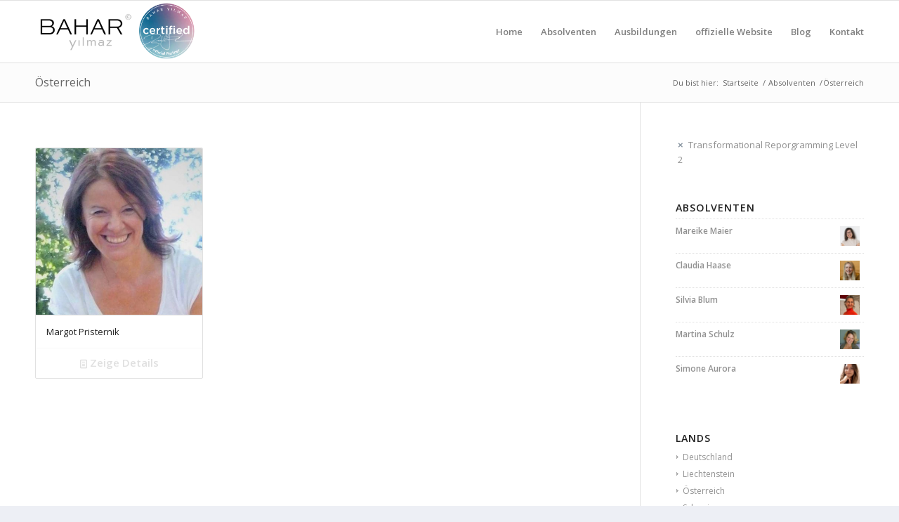

--- FILE ---
content_type: text/html; charset=UTF-8
request_url: http://certified.baharyilmaz.com/produkt-kategorie/oesterreich?filter_methoden=transformational-reporgramming-level-2
body_size: 8649
content:
<!DOCTYPE html>
<html lang="de" class="html_stretched responsive av-preloader-disabled av-default-lightbox  html_header_top html_logo_left html_main_nav_header html_menu_right html_slim html_header_sticky html_header_shrinking html_mobile_menu_phone html_disabled html_header_searchicon_disabled html_content_align_center html_header_unstick_top_disabled html_header_stretch_disabled html_entry_id_2862 av-no-preview ">
<head>
<meta charset="UTF-8" />
<meta name="robots" content="noindex, follow" />


<!-- mobile setting -->
<meta name="viewport" content="width=device-width, initial-scale=1, maximum-scale=1">

<!-- Scripts/CSS and wp_head hook -->
<title>Österreich | Certified by Bahar Yilmaz - Absolventen / Coaches / Partner</title>

<!-- All in One SEO Pack 2.3.13.2 by Michael Torbert of Semper Fi Web Design[652,743] -->
<link rel="canonical" href="http://certified.baharyilmaz.com/methoden/transformational-reporgramming-level-2" />
<!-- /all in one seo pack -->
<link rel='dns-prefetch' href='//s.w.org' />
<link rel="alternate" type="application/rss+xml" title="Certified by Bahar Yilmaz - Absolventen / Coaches / Partner &raquo; Feed" href="http://certified.baharyilmaz.com/feed" />
<link rel="alternate" type="application/rss+xml" title="Certified by Bahar Yilmaz - Absolventen / Coaches / Partner &raquo; Österreich Kategorie Feed" href="http://certified.baharyilmaz.com/produkt-kategorie/oesterreich/feed" />

<!-- google webfont font replacement -->
<link rel='stylesheet' id='avia-google-webfont' href='//fonts.googleapis.com/css?family=Open+Sans:400,600' type='text/css' media='all'/> 
		<script type="text/javascript">
			window._wpemojiSettings = {"baseUrl":"https:\/\/s.w.org\/images\/core\/emoji\/2.3\/72x72\/","ext":".png","svgUrl":"https:\/\/s.w.org\/images\/core\/emoji\/2.3\/svg\/","svgExt":".svg","source":{"concatemoji":"http:\/\/certified.baharyilmaz.com\/wp-includes\/js\/wp-emoji-release.min.js?ver=4.8.27"}};
			!function(t,a,e){var r,i,n,o=a.createElement("canvas"),l=o.getContext&&o.getContext("2d");function c(t){var e=a.createElement("script");e.src=t,e.defer=e.type="text/javascript",a.getElementsByTagName("head")[0].appendChild(e)}for(n=Array("flag","emoji4"),e.supports={everything:!0,everythingExceptFlag:!0},i=0;i<n.length;i++)e.supports[n[i]]=function(t){var e,a=String.fromCharCode;if(!l||!l.fillText)return!1;switch(l.clearRect(0,0,o.width,o.height),l.textBaseline="top",l.font="600 32px Arial",t){case"flag":return(l.fillText(a(55356,56826,55356,56819),0,0),e=o.toDataURL(),l.clearRect(0,0,o.width,o.height),l.fillText(a(55356,56826,8203,55356,56819),0,0),e===o.toDataURL())?!1:(l.clearRect(0,0,o.width,o.height),l.fillText(a(55356,57332,56128,56423,56128,56418,56128,56421,56128,56430,56128,56423,56128,56447),0,0),e=o.toDataURL(),l.clearRect(0,0,o.width,o.height),l.fillText(a(55356,57332,8203,56128,56423,8203,56128,56418,8203,56128,56421,8203,56128,56430,8203,56128,56423,8203,56128,56447),0,0),e!==o.toDataURL());case"emoji4":return l.fillText(a(55358,56794,8205,9794,65039),0,0),e=o.toDataURL(),l.clearRect(0,0,o.width,o.height),l.fillText(a(55358,56794,8203,9794,65039),0,0),e!==o.toDataURL()}return!1}(n[i]),e.supports.everything=e.supports.everything&&e.supports[n[i]],"flag"!==n[i]&&(e.supports.everythingExceptFlag=e.supports.everythingExceptFlag&&e.supports[n[i]]);e.supports.everythingExceptFlag=e.supports.everythingExceptFlag&&!e.supports.flag,e.DOMReady=!1,e.readyCallback=function(){e.DOMReady=!0},e.supports.everything||(r=function(){e.readyCallback()},a.addEventListener?(a.addEventListener("DOMContentLoaded",r,!1),t.addEventListener("load",r,!1)):(t.attachEvent("onload",r),a.attachEvent("onreadystatechange",function(){"complete"===a.readyState&&e.readyCallback()})),(r=e.source||{}).concatemoji?c(r.concatemoji):r.wpemoji&&r.twemoji&&(c(r.twemoji),c(r.wpemoji)))}(window,document,window._wpemojiSettings);
		</script>
		<style type="text/css">
img.wp-smiley,
img.emoji {
	display: inline !important;
	border: none !important;
	box-shadow: none !important;
	height: 1em !important;
	width: 1em !important;
	margin: 0 .07em !important;
	vertical-align: -0.1em !important;
	background: none !important;
	padding: 0 !important;
}
</style>
<link rel='stylesheet' id='avia-woocommerce-css-css'  href='http://certified.baharyilmaz.com/wp-content/themes/enfold/config-woocommerce/woocommerce-mod.css?ver=4.8.27' type='text/css' media='all' />
<link rel='stylesheet' id='avia-grid-css'  href='http://certified.baharyilmaz.com/wp-content/themes/enfold/css/grid.css?ver=2' type='text/css' media='all' />
<link rel='stylesheet' id='avia-base-css'  href='http://certified.baharyilmaz.com/wp-content/themes/enfold/css/base.css?ver=2' type='text/css' media='all' />
<link rel='stylesheet' id='avia-layout-css'  href='http://certified.baharyilmaz.com/wp-content/themes/enfold/css/layout.css?ver=2' type='text/css' media='all' />
<link rel='stylesheet' id='avia-scs-css'  href='http://certified.baharyilmaz.com/wp-content/themes/enfold/css/shortcodes.css?ver=2' type='text/css' media='all' />
<link rel='stylesheet' id='avia-popup-css-css'  href='http://certified.baharyilmaz.com/wp-content/themes/enfold/js/aviapopup/magnific-popup.css?ver=1' type='text/css' media='screen' />
<link rel='stylesheet' id='avia-media-css'  href='http://certified.baharyilmaz.com/wp-content/themes/enfold/js/mediaelement/skin-1/mediaelementplayer.css?ver=1' type='text/css' media='screen' />
<link rel='stylesheet' id='avia-print-css'  href='http://certified.baharyilmaz.com/wp-content/themes/enfold/css/print.css?ver=1' type='text/css' media='print' />
<link rel='stylesheet' id='avia-dynamic-css'  href='http://certified.baharyilmaz.com/wp-content/uploads/dynamic_avia/enfold_child.css?ver=59520b95c79f6' type='text/css' media='all' />
<link rel='stylesheet' id='avia-custom-css'  href='http://certified.baharyilmaz.com/wp-content/themes/enfold/css/custom.css?ver=2' type='text/css' media='all' />
<link rel='stylesheet' id='avia-style-css'  href='http://certified.baharyilmaz.com/wp-content/themes/enfold-child/style.css?ver=2' type='text/css' media='all' />
<script type='text/javascript' src='http://certified.baharyilmaz.com/wp-includes/js/jquery/jquery.js?ver=1.12.4'></script>
<script type='text/javascript' src='http://certified.baharyilmaz.com/wp-includes/js/jquery/jquery-migrate.min.js?ver=1.4.1'></script>
<script type='text/javascript' src='http://certified.baharyilmaz.com/wp-content/themes/enfold/js/avia-compat.js?ver=2'></script>
<link rel='https://api.w.org/' href='http://certified.baharyilmaz.com/wp-json/' />
<link rel="EditURI" type="application/rsd+xml" title="RSD" href="http://certified.baharyilmaz.com/xmlrpc.php?rsd" />
<meta name="generator" content="WordPress 4.8.27" />
<meta name="generator" content="WooCommerce 3.0.9" />
<link rel="profile" href="http://gmpg.org/xfn/11" />
<link rel="alternate" type="application/rss+xml" title="Certified by Bahar Yilmaz - Absolventen / Coaches / Partner RSS2 Feed" href="http://certified.baharyilmaz.com/feed" />
<link rel="pingback" href="http://certified.baharyilmaz.com/xmlrpc.php" />
<!--[if lt IE 9]><script src="http://certified.baharyilmaz.com/wp-content/themes/enfold/js/html5shiv.js"></script><![endif]-->
<link rel="icon" href="http://certified.baharyilmaz.com/wp-content/uploads/2013/04/certfav.png" type="image/png">
	<noscript><style>.woocommerce-product-gallery{ opacity: 1 !important; }</style></noscript>
	

<!--
Debugging Info for Theme support: 

Theme: Enfold
Version: 4.0.7
Installed: enfold
AviaFramework Version: 4.6
AviaBuilder Version: 0.9.5
- - - - - - - - - - -
ChildTheme: Enfold Child
ChildTheme Version: 1.0
ChildTheme Installed: enfold

ML:-1-PU:76-PLA:7
WP:4.8.27
Updates: enabled
-->

<style type='text/css'>
@font-face {font-family: 'entypo-fontello'; font-weight: normal; font-style: normal;
src: url('http://certified.baharyilmaz.com/wp-content/themes/enfold/config-templatebuilder/avia-template-builder/assets/fonts/entypo-fontello.eot?v=3');
src: url('http://certified.baharyilmaz.com/wp-content/themes/enfold/config-templatebuilder/avia-template-builder/assets/fonts/entypo-fontello.eot?v=3#iefix') format('embedded-opentype'), 
url('http://certified.baharyilmaz.com/wp-content/themes/enfold/config-templatebuilder/avia-template-builder/assets/fonts/entypo-fontello.woff?v=3') format('woff'), 
url('http://certified.baharyilmaz.com/wp-content/themes/enfold/config-templatebuilder/avia-template-builder/assets/fonts/entypo-fontello.ttf?v=3') format('truetype'), 
url('http://certified.baharyilmaz.com/wp-content/themes/enfold/config-templatebuilder/avia-template-builder/assets/fonts/entypo-fontello.svg?v=3#entypo-fontello') format('svg');
} #top .avia-font-entypo-fontello, body .avia-font-entypo-fontello, html body [data-av_iconfont='entypo-fontello']:before{ font-family: 'entypo-fontello'; }
</style>
</head>




<body id="top" class="archive tax-product_cat term-oesterreich term-43 stretched open_sans  woocommerce woocommerce-page" itemscope="itemscope" itemtype="https://schema.org/WebPage" >

	
	<div id='wrap_all'>

	
<header id='header' class='all_colors header_color light_bg_color  av_header_top av_logo_left av_main_nav_header av_menu_right av_slim av_header_sticky av_header_shrinking av_header_stretch_disabled av_mobile_menu_phone av_header_searchicon_disabled av_header_unstick_top_disabled av_bottom_nav_disabled  av_header_border_disabled'  role="banner" itemscope="itemscope" itemtype="https://schema.org/WPHeader" >

<a id="advanced_menu_toggle" href="#" aria-hidden='true' data-av_icon='' data-av_iconfont='entypo-fontello'></a><a id="advanced_menu_hide" href="#" 	aria-hidden='true' data-av_icon='' data-av_iconfont='entypo-fontello'></a>		<div  id='header_main' class='container_wrap container_wrap_logo'>
	
        <ul  class = 'cart_dropdown ' data-success='wurde zum Warenkorb hinzugefügt'><li class='cart_dropdown_first'><a class='cart_dropdown_link' href='http://certified.baharyilmaz.com/warenkorb'><span aria-hidden='true' data-av_icon='' data-av_iconfont='entypo-fontello'></span><span class='av-cart-counter'>0</span><span class='avia_hidden_link_text'>Shopping Cart</span></a><!--<span class='cart_subtotal'><span class="woocommerce-Price-amount amount"><span class="woocommerce-Price-currencySymbol">&pound;</span>0.00</span></span>--><div class='dropdown_widget dropdown_widget_cart'><div class='avia-arrow'></div><div class="widget_shopping_cart_content"></div></div></li></ul><div class='container av-logo-container'><div class='inner-container'><span class='logo'><a href='http://certified.baharyilmaz.com/'><img height='100' width='300' src='http://certified.baharyilmaz.com/wp-content/uploads/2013/04/bycert-1.png' alt='Certified by Bahar Yilmaz - Absolventen / Coaches / Partner' /></a></span><nav class='main_menu' data-selectname='Seite auswählen'  role="navigation" itemscope="itemscope" itemtype="https://schema.org/SiteNavigationElement" ><div class="avia-menu av-main-nav-wrap"><ul id="avia-menu" class="menu av-main-nav"><li id="menu-item-755" class="menu-item menu-item-type-custom menu-item-object-custom menu-item-top-level menu-item-top-level-1"><a href="http://www.certified.baharyilmaz.com" itemprop="url"><span class="avia-bullet"></span><span class="avia-menu-text">Home</span><span class="avia-menu-fx"><span class="avia-arrow-wrap"><span class="avia-arrow"></span></span></span></a></li>
<li id="menu-item-2418" class="menu-item menu-item-type-post_type menu-item-object-page menu-item-top-level menu-item-top-level-2"><a href="http://certified.baharyilmaz.com/absolventen" itemprop="url"><span class="avia-bullet"></span><span class="avia-menu-text">Absolventen</span><span class="avia-menu-fx"><span class="avia-arrow-wrap"><span class="avia-arrow"></span></span></span></a></li>
<li id="menu-item-2414" class="menu-item menu-item-type-custom menu-item-object-custom menu-item-top-level menu-item-top-level-3"><a href="http://www.baharyilmaz.com/ausbildungen-list/" itemprop="url"><span class="avia-bullet"></span><span class="avia-menu-text">Ausbildungen</span><span class="avia-menu-fx"><span class="avia-arrow-wrap"><span class="avia-arrow"></span></span></span></a></li>
<li id="menu-item-2349" class="menu-item menu-item-type-custom menu-item-object-custom menu-item-top-level menu-item-top-level-4"><a href="http://www.baharyilmaz.com" itemprop="url"><span class="avia-bullet"></span><span class="avia-menu-text">offizielle Website</span><span class="avia-menu-fx"><span class="avia-arrow-wrap"><span class="avia-arrow"></span></span></span></a></li>
<li id="menu-item-2350" class="menu-item menu-item-type-custom menu-item-object-custom menu-item-top-level menu-item-top-level-5"><a href="http://www.baharyilmaz-blog.com" itemprop="url"><span class="avia-bullet"></span><span class="avia-menu-text">Blog</span><span class="avia-menu-fx"><span class="avia-arrow-wrap"><span class="avia-arrow"></span></span></span></a></li>
<li id="menu-item-2417" class="menu-item menu-item-type-post_type menu-item-object-page menu-item-top-level menu-item-top-level-6"><a href="http://certified.baharyilmaz.com/kontakt" itemprop="url"><span class="avia-bullet"></span><span class="avia-menu-text">Kontakt</span><span class="avia-menu-fx"><span class="avia-arrow-wrap"><span class="avia-arrow"></span></span></span></a></li>
</ul></div></nav></div> </div> 
		<!-- end container_wrap-->
		</div>
		
		<div class='header_bg'></div>

<!-- end header -->
</header>
		
	<div id='main' class='all_colors' data-scroll-offset='88'>

	
	<div class='stretch_full container_wrap alternate_color light_bg_color title_container'><div class='container'><h1 class='main-title entry-title'>Österreich</h1><div class="breadcrumb breadcrumbs avia-breadcrumbs"><div class="breadcrumb-trail" xmlns:v="http://rdf.data-vocabulary.org/#"><span class="trail-before"><span class="breadcrumb-title">Du bist hier:</span></span> <a href="http://certified.baharyilmaz.com" title="Certified by Bahar Yilmaz - Absolventen / Coaches / Partner" rel="home" class="trail-begin">Startseite</a> <span class="sep">/</span> <span><a rel="v:url" property="v:title" href="http://certified.baharyilmaz.com/absolventen" title="Absolventen">Absolventen</a></span> <span class="sep">/</span> <span>Österreich</span></div></div></div></div><div class='container_wrap container_wrap_first main_color sidebar_right template-shop shop_columns_3'><div class='container'>
    <header class="woocommerce-products-header">

		
			<h1 class="woocommerce-products-header__title page-title">Österreich</h1>

		
		
    </header>

		
			<main class='template-shop content av-content-small alpha units'  role="main" itemprop="mainContentOfPage" itemscope="itemscope" itemtype="https://schema.org/SomeProducts" ><div class='entry-content-wrapper'><div class='product-sorting'>    <ul class='sort-param sort-param-order'>    	<li><span class='currently-selected'>Sortieren nach <strong>Standardsortierung</strong></span>    	<ul>    	<li class='current-param'><a href='?filter_methoden=transformational-reporgramming-level-2&product_order=default' rel="nofollow">	<span class='avia-bullet'></span>Standardsortierung</a></li>    	<li><a href='?filter_methoden=transformational-reporgramming-level-2&product_order=title' rel="nofollow">	<span class='avia-bullet'></span>Name</a></li>    	<li><a href='?filter_methoden=transformational-reporgramming-level-2&product_order=price' rel="nofollow">	<span class='avia-bullet'></span>Preis</a></li>    	<li><a href='?filter_methoden=transformational-reporgramming-level-2&product_order=date' rel="nofollow">	<span class='avia-bullet'></span>Datum</a></li>    	<li><a href='?filter_methoden=transformational-reporgramming-level-2&product_order=popularity' rel="nofollow">	<span class='avia-bullet'></span>Beliebtheit</a></li>    	</ul>    	</li>    </ul>    <ul class='sort-param sort-param-sort'>    	<li>    		<a title='Klicke, um die Produkte in absteigender Reihenfolge zu sortieren' class='sort-param-desc' href='?filter_methoden=transformational-reporgramming-level-2&product_sort=desc' rel="nofollow">Klicke, um die Produkte in aufsteigender Reihenfolge zu sortieren</a>    	</li>    </ul>    <ul class='sort-param sort-param-count'>    	<li><span class='currently-selected'>Zeige <strong>15 Produkte pro Seite</strong></span>    	<ul>    	<li class='current-param'>  <a href='?paged=1&filter_methoden=transformational-reporgramming-level-2&product_count=15' rel="nofollow">		<span class='avia-bullet'></span>15 Produkte pro Seite</a></li>    	<li><a href='?paged=1&filter_methoden=transformational-reporgramming-level-2&product_count=30' rel="nofollow">	<span class='avia-bullet'></span>30 Produkte pro Seite</a></li>    	<li><a href='?paged=1&filter_methoden=transformational-reporgramming-level-2&product_count=45' rel="nofollow">	<span class='avia-bullet'></span>45 Produkte pro Seite</a></li>    	</ul>    	</li>	</ul></div>
			<ul class="products">

				
				
					
					<li class="post-2862 product type-product status-publish has-post-thumbnail product_cat-oesterreich pa_methoden-fern-healing pa_methoden-kurzausbildung-trance-healing-higher-self-healing pa_methoden-proxy-healing pa_methoden-transformational-reporgramming-level-2 pa_methoden-transformational-reprogramming-kurzausbildung pa_methoden-wochenende-herzenswaende-loeschen first instock shipping-taxable product-type-simple">
	<div class='inner_product main_color wrapped_style noLightbox  av-product-class-'><a href="http://certified.baharyilmaz.com/absolventen/margot-pristernik" class="woocommerce-LoopProduct-link"><div class='thumbnail_container'><img width="450" height="450" src="http://certified.baharyilmaz.com/wp-content/uploads/2017/01/margot-p-450x450.jpg" class="attachment-shop_catalog size-shop_catalog wp-post-image" alt="" srcset="http://certified.baharyilmaz.com/wp-content/uploads/2017/01/margot-p-450x450.jpg 450w, http://certified.baharyilmaz.com/wp-content/uploads/2017/01/margot-p-80x80.jpg 80w, http://certified.baharyilmaz.com/wp-content/uploads/2017/01/margot-p-36x36.jpg 36w, http://certified.baharyilmaz.com/wp-content/uploads/2017/01/margot-p-180x180.jpg 180w, http://certified.baharyilmaz.com/wp-content/uploads/2017/01/margot-p-120x120.jpg 120w" sizes="(max-width: 450px) 100vw, 450px" /><span class='cart-loading'></span></div><div class='inner_product_header'><div class='avia-arrow'></div><div class='inner_product_header_table'><div class='inner_product_header_cell'><h2 class="woocommerce-loop-product__title">Margot Pristernik</h2>
</div></div></div></a><div class='avia_cart_buttons '><a rel="nofollow" href="http://certified.baharyilmaz.com/absolventen/margot-pristernik" data-quantity="1" data-product_id="2862" data-product_sku="" class="button product_type_simple ajax_add_to_cart"><span aria-hidden='true' data-av_icon='' data-av_iconfont='entypo-fontello'></span> Weiterlesen</a><a class="button show_details_button" href="http://certified.baharyilmaz.com/absolventen/margot-pristernik"><span aria-hidden='true' data-av_icon='' data-av_iconfont='entypo-fontello'></span>  Zeige Details</a> <span class='button-mini-delimiter'></span></div></div></li>

				
			</ul>

			</div></main>
		
	<aside class='sidebar sidebar_right  alpha units'  role="complementary" itemscope="itemscope" itemtype="https://schema.org/WPSideBar" ><div class='inner_sidebar extralight-border'><section id="woocommerce_layered_nav_filters-2" class="widget clearfix woocommerce widget_layered_nav_filters"><ul><li class="chosen"><a aria-label="Filter entfernen" href="http://certified.baharyilmaz.com/produkt-kategorie/oesterreich">Transformational Reporgramming Level 2</a></li></ul><span class="seperator extralight-border"></span></section><section id="woocommerce_products-2" class="widget clearfix woocommerce widget_products"><h3 class="widgettitle">Absolventen</h3><ul class="product_list_widget">
<li>
	<a href="http://certified.baharyilmaz.com/absolventen/mareike-maier">
		<img width="120" height="120" src="//certified.baharyilmaz.com/wp-content/uploads/2023/03/absolvent-m-1-120x120.jpg" class="attachment-shop_thumbnail size-shop_thumbnail wp-post-image" alt="" srcset="//certified.baharyilmaz.com/wp-content/uploads/2023/03/absolvent-m-1-120x120.jpg 120w, //certified.baharyilmaz.com/wp-content/uploads/2023/03/absolvent-m-1-80x80.jpg 80w, //certified.baharyilmaz.com/wp-content/uploads/2023/03/absolvent-m-1-36x36.jpg 36w, //certified.baharyilmaz.com/wp-content/uploads/2023/03/absolvent-m-1-180x180.jpg 180w, //certified.baharyilmaz.com/wp-content/uploads/2023/03/absolvent-m-1-450x450.jpg 450w" sizes="(max-width: 120px) 100vw, 120px" />		<span class="product-title">Mareike Maier</span>
	</a>
		</li>

<li>
	<a href="http://certified.baharyilmaz.com/absolventen/claudia-haase">
		<img width="120" height="120" src="//certified.baharyilmaz.com/wp-content/uploads/2023/02/absolvent-claudiah-120x120.jpg" class="attachment-shop_thumbnail size-shop_thumbnail wp-post-image" alt="" srcset="//certified.baharyilmaz.com/wp-content/uploads/2023/02/absolvent-claudiah-120x120.jpg 120w, //certified.baharyilmaz.com/wp-content/uploads/2023/02/absolvent-claudiah-80x80.jpg 80w, //certified.baharyilmaz.com/wp-content/uploads/2023/02/absolvent-claudiah-36x36.jpg 36w, //certified.baharyilmaz.com/wp-content/uploads/2023/02/absolvent-claudiah-180x180.jpg 180w, //certified.baharyilmaz.com/wp-content/uploads/2023/02/absolvent-claudiah-450x450.jpg 450w" sizes="(max-width: 120px) 100vw, 120px" />		<span class="product-title">Claudia Haase</span>
	</a>
		</li>

<li>
	<a href="http://certified.baharyilmaz.com/absolventen/silvia-blum">
		<img width="120" height="120" src="//certified.baharyilmaz.com/wp-content/uploads/2023/01/silvia-absolvent-120x120.jpg" class="attachment-shop_thumbnail size-shop_thumbnail wp-post-image" alt="" srcset="//certified.baharyilmaz.com/wp-content/uploads/2023/01/silvia-absolvent-120x120.jpg 120w, //certified.baharyilmaz.com/wp-content/uploads/2023/01/silvia-absolvent-80x80.jpg 80w, //certified.baharyilmaz.com/wp-content/uploads/2023/01/silvia-absolvent-297x300.jpg 297w, //certified.baharyilmaz.com/wp-content/uploads/2023/01/silvia-absolvent-36x36.jpg 36w, //certified.baharyilmaz.com/wp-content/uploads/2023/01/silvia-absolvent-180x180.jpg 180w, //certified.baharyilmaz.com/wp-content/uploads/2023/01/silvia-absolvent-450x454.jpg 450w, //certified.baharyilmaz.com/wp-content/uploads/2023/01/silvia-absolvent.jpg 616w" sizes="(max-width: 120px) 100vw, 120px" />		<span class="product-title">Silvia Blum</span>
	</a>
		</li>

<li>
	<a href="http://certified.baharyilmaz.com/absolventen/martina-schulz-2">
		<img width="120" height="120" src="//certified.baharyilmaz.com/wp-content/uploads/2022/11/absolvent-martinas-120x120.jpg" class="attachment-shop_thumbnail size-shop_thumbnail wp-post-image" alt="" srcset="//certified.baharyilmaz.com/wp-content/uploads/2022/11/absolvent-martinas-120x120.jpg 120w, //certified.baharyilmaz.com/wp-content/uploads/2022/11/absolvent-martinas-80x80.jpg 80w, //certified.baharyilmaz.com/wp-content/uploads/2022/11/absolvent-martinas-36x36.jpg 36w, //certified.baharyilmaz.com/wp-content/uploads/2022/11/absolvent-martinas-180x180.jpg 180w, //certified.baharyilmaz.com/wp-content/uploads/2022/11/absolvent-martinas-450x450.jpg 450w" sizes="(max-width: 120px) 100vw, 120px" />		<span class="product-title">Martina Schulz</span>
	</a>
		</li>

<li>
	<a href="http://certified.baharyilmaz.com/absolventen/simone-aurora">
		<img width="120" height="120" src="//certified.baharyilmaz.com/wp-content/uploads/2022/06/asolvent-simone-120x120.jpeg" class="attachment-shop_thumbnail size-shop_thumbnail wp-post-image" alt="" srcset="//certified.baharyilmaz.com/wp-content/uploads/2022/06/asolvent-simone-120x120.jpeg 120w, //certified.baharyilmaz.com/wp-content/uploads/2022/06/asolvent-simone-80x80.jpeg 80w, //certified.baharyilmaz.com/wp-content/uploads/2022/06/asolvent-simone-36x36.jpeg 36w, //certified.baharyilmaz.com/wp-content/uploads/2022/06/asolvent-simone-180x180.jpeg 180w, //certified.baharyilmaz.com/wp-content/uploads/2022/06/asolvent-simone-450x450.jpeg 450w" sizes="(max-width: 120px) 100vw, 120px" />		<span class="product-title">Simone Aurora</span>
	</a>
		</li>
</ul><span class="seperator extralight-border"></span></section><section id="woocommerce_product_categories-2" class="widget clearfix woocommerce widget_product_categories"><h3 class="widgettitle">Lands</h3><ul class="product-categories"><li class="cat-item cat-item-34"><a href="http://certified.baharyilmaz.com/produkt-kategorie/deutschland">Deutschland</a></li>
<li class="cat-item cat-item-55"><a href="http://certified.baharyilmaz.com/produkt-kategorie/liechtenstein">Liechtenstein</a></li>
<li class="cat-item cat-item-43 current-cat"><a href="http://certified.baharyilmaz.com/produkt-kategorie/oesterreich">Österreich</a></li>
<li class="cat-item cat-item-35"><a href="http://certified.baharyilmaz.com/produkt-kategorie/schweiz">Schweiz</a></li>
</ul><span class="seperator extralight-border"></span></section><section id="woocommerce_layered_nav-2" class="widget clearfix woocommerce widget_layered_nav"><h3 class="widgettitle">methoden</h3><ul><li class="wc-layered-nav-term "><a href="http://certified.baharyilmaz.com/produkt-kategorie/oesterreich?filter_methoden=transformational-reporgramming-level-2,fern-healing">Fern Healing</a> <span class="count">(1)</span></li><li class="wc-layered-nav-term "><a href="http://certified.baharyilmaz.com/produkt-kategorie/oesterreich?filter_methoden=transformational-reporgramming-level-2,proxy-healing">Proxy Healing</a> <span class="count">(1)</span></li><li class="wc-layered-nav-term "><a href="http://certified.baharyilmaz.com/produkt-kategorie/oesterreich?filter_methoden=transformational-reporgramming-level-2,kurzausbildung-trance-healing-higher-self-healing">Kurzausbildung Trance Healing &amp; Higher Self Healing</a> <span class="count">(1)</span></li><li class="wc-layered-nav-term chosen"><a href="http://certified.baharyilmaz.com/produkt-kategorie/oesterreich">Transformational Reporgramming Level 2</a> <span class="count">(1)</span></li><li class="wc-layered-nav-term "><a href="http://certified.baharyilmaz.com/produkt-kategorie/oesterreich?filter_methoden=transformational-reporgramming-level-2,transformational-reprogramming-kurzausbildung">Transformational Reprogramming - Kurzausbildung</a> <span class="count">(1)</span></li><li class="wc-layered-nav-term "><a href="http://certified.baharyilmaz.com/produkt-kategorie/oesterreich?filter_methoden=transformational-reporgramming-level-2,wochenende-herzenswaende-loeschen">Wochenende &quot;Herzenswände löschen&quot;</a> <span class="count">(1)</span></li></ul><span class="seperator extralight-border"></span></section></div></aside></div></div>
	
						<div class='container_wrap footer_color' id='footer'>

					<div class='container'>

						<div class='flex_column   first el_before_'><section id="nav_menu-2" class="widget clearfix widget_nav_menu"><div class="menu-footermenu-container"><ul id="menu-footermenu" class="menu"><li id="menu-item-2449" class="menu-item menu-item-type-custom menu-item-object-custom menu-item-2449"><a href="http://www.aura-coaching.com">Aura Coaching Ausbildung</a></li>
<li id="menu-item-2450" class="menu-item menu-item-type-custom menu-item-object-custom menu-item-2450"><a href="http://www.baharyilmaz.com/produkte">Meditationen</a></li>
<li id="menu-item-2451" class="menu-item menu-item-type-custom menu-item-object-custom menu-item-2451"><a href="http://www.baharyilmaz.com/produkte">Bücher</a></li>
<li id="menu-item-2447" class="menu-item menu-item-type-post_type menu-item-object-page menu-item-2447"><a href="http://certified.baharyilmaz.com/absolventen">Absolventen</a></li>
<li id="menu-item-2448" class="menu-item menu-item-type-custom menu-item-object-custom menu-item-2448"><a href="http://www.baharyilmaz-blog.com">Blog</a></li>
<li id="menu-item-2446" class="menu-item menu-item-type-post_type menu-item-object-page menu-item-2446"><a href="http://certified.baharyilmaz.com/kontakt">Kontakt</a></li>
<li id="menu-item-2454" class="menu-item menu-item-type-post_type menu-item-object-page menu-item-2454"><a href="http://certified.baharyilmaz.com/impressum">Impressum</a></li>
</ul></div><span class="seperator extralight-border"></span></section></div>

					</div>


				<!-- ####### END FOOTER CONTAINER ####### -->
				</div>

	


			

			
				<footer class='container_wrap socket_color' id='socket'  role="contentinfo" itemscope="itemscope" itemtype="https://schema.org/WPFooter" >
                    <div class='container'>

                        <span class='copyright'>&copy; Copyright  - <a href='http://certified.baharyilmaz.com/'>Certified by Bahar Yilmaz - Absolventen / Coaches / Partner</a> - <a rel='nofollow' href='http://www.kriesi.at'>Enfold Theme by Kriesi</a></span>

                        
                    </div>

	            <!-- ####### END SOCKET CONTAINER ####### -->
				</footer>


					<!-- end main -->
		</div>
		
		<!-- end wrap_all --></div>


 <script type='text/javascript'>
 /* <![CDATA[ */  
var avia_framework_globals = avia_framework_globals || {};
    avia_framework_globals.frameworkUrl = 'http://certified.baharyilmaz.com/wp-content/themes/enfold/framework/';
    avia_framework_globals.installedAt = 'http://certified.baharyilmaz.com/wp-content/themes/enfold/';
    avia_framework_globals.ajaxurl = 'http://certified.baharyilmaz.com/wp-admin/admin-ajax.php';
/* ]]> */ 
</script>
 
 <script type="application/ld+json">{"@context":"https:\/\/schema.org\/","@type":"Product","@id":"http:\/\/certified.baharyilmaz.com\/absolventen\/margot-pristernik","url":"http:\/\/certified.baharyilmaz.com\/absolventen\/margot-pristernik","name":"Margot Pristernik"}</script><script type='text/javascript' src='http://certified.baharyilmaz.com/wp-content/themes/enfold/config-woocommerce/woocommerce-mod.js?ver=1'></script>
<script type='text/javascript'>
/* <![CDATA[ */
var wc_add_to_cart_params = {"ajax_url":"\/wp-admin\/admin-ajax.php","wc_ajax_url":"\/produkt-kategorie\/oesterreich?filter_methoden=transformational-reporgramming-level-2&wc-ajax=%%endpoint%%","i18n_view_cart":"Warenkorb anzeigen","cart_url":"http:\/\/certified.baharyilmaz.com\/warenkorb","is_cart":"","cart_redirect_after_add":"no"};
/* ]]> */
</script>
<script type='text/javascript' src='//certified.baharyilmaz.com/wp-content/plugins/woocommerce/assets/js/frontend/add-to-cart.min.js?ver=3.0.9'></script>
<script type='text/javascript' src='//certified.baharyilmaz.com/wp-content/plugins/woocommerce/assets/js/jquery-blockui/jquery.blockUI.min.js?ver=2.70'></script>
<script type='text/javascript' src='//certified.baharyilmaz.com/wp-content/plugins/woocommerce/assets/js/js-cookie/js.cookie.min.js?ver=2.1.4'></script>
<script type='text/javascript'>
/* <![CDATA[ */
var woocommerce_params = {"ajax_url":"\/wp-admin\/admin-ajax.php","wc_ajax_url":"\/produkt-kategorie\/oesterreich?filter_methoden=transformational-reporgramming-level-2&wc-ajax=%%endpoint%%"};
/* ]]> */
</script>
<script type='text/javascript' src='//certified.baharyilmaz.com/wp-content/plugins/woocommerce/assets/js/frontend/woocommerce.min.js?ver=3.0.9'></script>
<script type='text/javascript'>
/* <![CDATA[ */
var wc_cart_fragments_params = {"ajax_url":"\/wp-admin\/admin-ajax.php","wc_ajax_url":"\/produkt-kategorie\/oesterreich?filter_methoden=transformational-reporgramming-level-2&wc-ajax=%%endpoint%%","fragment_name":"wc_fragments"};
/* ]]> */
</script>
<script type='text/javascript' src='//certified.baharyilmaz.com/wp-content/plugins/woocommerce/assets/js/frontend/cart-fragments.min.js?ver=3.0.9'></script>
<script type='text/javascript' src='http://certified.baharyilmaz.com/wp-content/themes/enfold/js/avia.js?ver=3'></script>
<script type='text/javascript' src='http://certified.baharyilmaz.com/wp-content/themes/enfold/js/shortcodes.js?ver=3'></script>
<script type='text/javascript' src='http://certified.baharyilmaz.com/wp-content/themes/enfold/js/aviapopup/jquery.magnific-popup.min.js?ver=2'></script>
<script type='text/javascript'>
/* <![CDATA[ */
var mejsL10n = {"language":"de","strings":{"Close":"Schlie\u00dfen","Fullscreen":"Vollbild","Turn off Fullscreen":"Vollbild beenden","Go Fullscreen":"Vollbild einschalten","Download File":"Datei herunterladen","Download Video":"Video herunterladen","Play":"Wiedergeben","Pause":"Pausieren","Captions\/Subtitles":"Untertitel","None":"Keine","Time Slider":"Zeit-Schieberegler","Skip back %1 seconds":"%1 Sekunde(n) zur\u00fcck springen","Video Player":"Video-Player","Audio Player":"Audio-Player","Volume Slider":"Lautst\u00e4rkeregler","Mute Toggle":"Stumm schalten","Unmute":"Lautschalten","Mute":"Stummschalten","Use Up\/Down Arrow keys to increase or decrease volume.":"Pfeiltasten Hoch\/Runter benutzen, um die Lautst\u00e4rke zu regeln.","Use Left\/Right Arrow keys to advance one second, Up\/Down arrows to advance ten seconds.":"Benutze die Pfeiltasten Links\/Rechts, um 1\u00a0Sekunde vor- oder zur\u00fcckzuspringen. Mit den Pfeiltasten Hoch\/Runter kannst du um 10\u00a0Sekunden vor- oder zur\u00fcckspringen."}};
var _wpmejsSettings = {"pluginPath":"\/wp-includes\/js\/mediaelement\/"};
var mejsL10n = {"language":"de","strings":{"Close":"Schlie\u00dfen","Fullscreen":"Vollbild","Turn off Fullscreen":"Vollbild beenden","Go Fullscreen":"Vollbild einschalten","Download File":"Datei herunterladen","Download Video":"Video herunterladen","Play":"Wiedergeben","Pause":"Pausieren","Captions\/Subtitles":"Untertitel","None":"Keine","Time Slider":"Zeit-Schieberegler","Skip back %1 seconds":"%1 Sekunde(n) zur\u00fcck springen","Video Player":"Video-Player","Audio Player":"Audio-Player","Volume Slider":"Lautst\u00e4rkeregler","Mute Toggle":"Stumm schalten","Unmute":"Lautschalten","Mute":"Stummschalten","Use Up\/Down Arrow keys to increase or decrease volume.":"Pfeiltasten Hoch\/Runter benutzen, um die Lautst\u00e4rke zu regeln.","Use Left\/Right Arrow keys to advance one second, Up\/Down arrows to advance ten seconds.":"Benutze die Pfeiltasten Links\/Rechts, um 1\u00a0Sekunde vor- oder zur\u00fcckzuspringen. Mit den Pfeiltasten Hoch\/Runter kannst du um 10\u00a0Sekunden vor- oder zur\u00fcckspringen."}};
var _wpmejsSettings = {"pluginPath":"\/wp-includes\/js\/mediaelement\/"};
/* ]]> */
</script>
<script type='text/javascript' src='http://certified.baharyilmaz.com/wp-includes/js/mediaelement/mediaelement-and-player.min.js?ver=2.22.0'></script>
<script type='text/javascript' src='http://certified.baharyilmaz.com/wp-includes/js/mediaelement/wp-mediaelement.min.js?ver=4.8.27'></script>
<script type='text/javascript' src='http://certified.baharyilmaz.com/wp-includes/js/wp-embed.min.js?ver=4.8.27'></script>
<a href='#top' title='Nach oben scrollen' id='scroll-top-link' aria-hidden='true' data-av_icon='' data-av_iconfont='entypo-fontello'><span class="avia_hidden_link_text">Nach oben scrollen</span></a>

<div id="fb-root"></div>
</body>
</html>


--- FILE ---
content_type: text/css
request_url: http://certified.baharyilmaz.com/wp-content/themes/enfold/css/custom.css?ver=2
body_size: 2219
content:
/* Have fun adding your style here :) - PS: At all times this file should contain a comment or a rule, otherwise opera might act buggy :( */

/* General Custom CSS */

.website{border:none !important; padding:0 !important;}

#partners .avia-content-slider {margin:0 !important;}

.addthis_toolbox.addthis_default_style br{display:none;}
#top .avia-post-nav{display:none;}

h1, h2, h3, h4, h5, h6{font-weight:400;}

.template-page .entry-content-wrapper h1, .template-page .entry-content-wrapper h2{text-transform:none;}

.avia-arrow{display:none;}

#whitefont{color:#fff;}
#whitefont h2{color:#fff;}

.shop_columns_3 .products .product{width:29.5% !important; margin: 0 4% 4% 0;}

.social{margin-bottom:100px !important;}
.social > iframe{width:150px !important;}

.product-sorting{display:none;}

#top .inner_product_header{min-height:10px !important;}
.certinfo{margin-top:20px;}

.certdata{margin-top:20px;clear:both;display:inline-block;}

.wpcf-field-name.wpcf-field-wysiwyg.wpcf-field-biographie-name{font-weight:bold;}

.wpcf-field-name.wpcf-field-wysiwyg.wpcf-field-ausbildungen-name{font-size:20px;font-weight:bold;color:#000;}

.inner_product_header > h3{font-size:17px !important;}


.wpcf-field-value > a{display:inline-block !important;border:none !important;padding:0 !important;}



.methods{margin-top:25px;}

.woocommerce-tabs{display:none;}

#top .avia_cart_buttons .button
{font-size:15px;width:100%;}

.button.product_type_simple{display:none !important;}
/*
Desktop Styles
================================================== */
/* Note: Add new css to the media query below that you want to only effect the desktop view of your site */

@media only screen and (min-width: 768px) {
  /* Add your Desktop Styles here */

}



/*
Mobile Styles
================================================== */
/* Note: Add new css to the media query below that you want to only effect the Mobile and Tablet Portrait view */

@media only screen and (max-width: 767px) {
  /* Add your Mobile Styles here */
.responsive #top #main .products .product{width:44%; margin: 0 4% 4% 0;}
}

.product .single-product-main-image .images {
    width: 100% !important;
}

.product .entry-summary {
    width: 100% !important;
}
